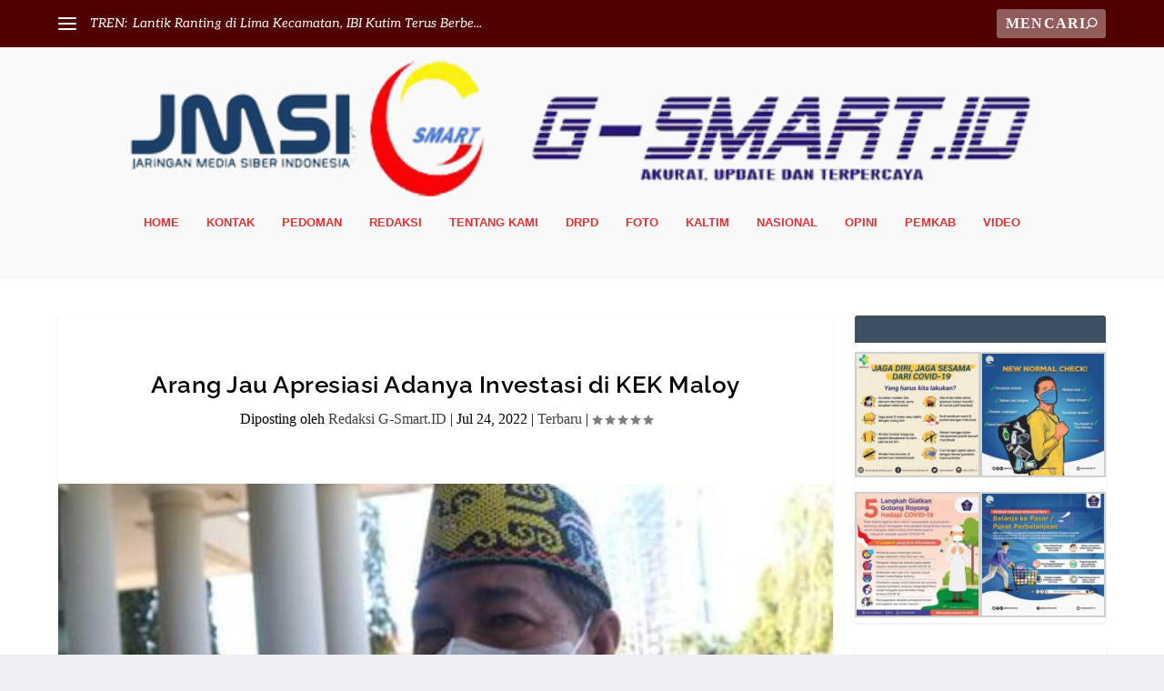

--- FILE ---
content_type: text/css
request_url: https://g-smart.id/wp-content/themes/extra-child-bds/style.css?ver=4.27.5
body_size: 243
content:
/*
Theme Name: Extra Child Bds
Theme URI: http://bikindesainsitus.web.id
Template: Extra
Author: bikindesainsitus.web.id
Author URI: http://bikindesainsitus.web.id
Description: Extra
Version: 4.4.8.1593128817
Updated: 2020-06-25 23:46:57

*/

